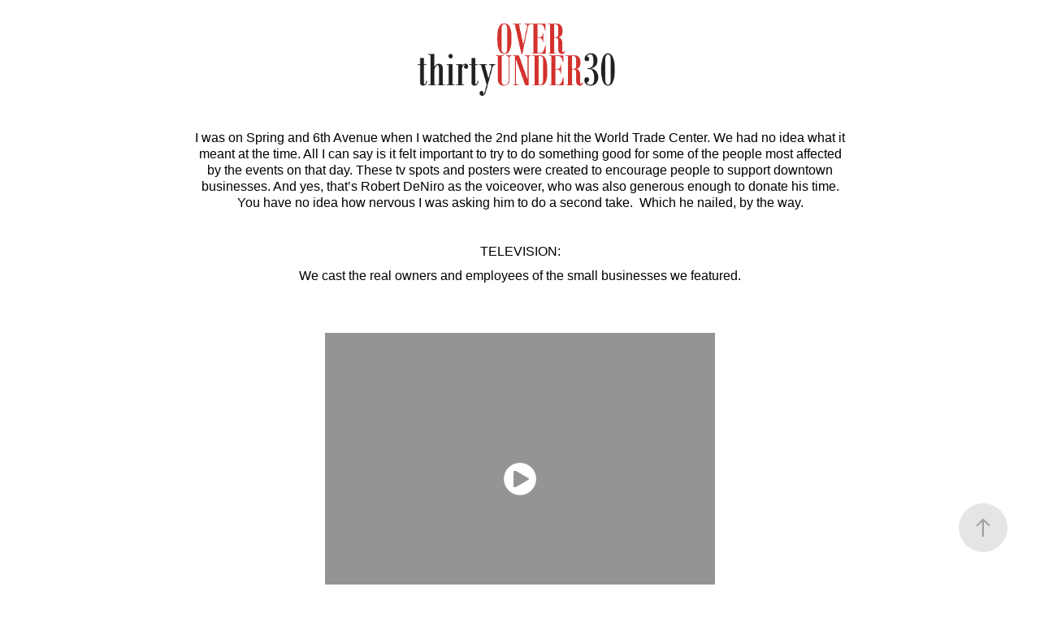

--- FILE ---
content_type: text/html; charset=utf-8
request_url: https://over30under30.com/downtown-alliance
body_size: 4028
content:
<!DOCTYPE HTML>
<html lang="en-US">
<head>
  <meta charset="UTF-8" />
  <meta name="viewport" content="width=device-width, initial-scale=1" />
      <meta name="keywords"  content="Adobe Portfolio,downtown alliance,new york city,nyc,9/11" />
      <meta name="description"  content="Campaign for Downtown Alliance" />
      <meta name="twitter:card"  content="summary_large_image" />
      <meta name="twitter:site"  content="@AdobePortfolio" />
      <meta  property="og:title" content="OVER 30 UNDER 30 - DOWNTOWN ALLIANCE" />
      <meta  property="og:description" content="Campaign for Downtown Alliance" />
      <meta  property="og:image" content="https://cdn.myportfolio.com/ecb4ee3451c65f5e00e8247b94afae96/dab31747-470e-4895-9662-fd968ff97ecc_rw_600.gif?h=0453b4906953cb17cf0137c91e2fb9bc" />
      <link rel="icon" href="[data-uri]"  />
      <link rel="stylesheet" href="/dist/css/main.css" type="text/css" />
      <link rel="stylesheet" href="https://cdn.myportfolio.com/ecb4ee3451c65f5e00e8247b94afae96/717829a48b5fad64747b7bf2f577ae731736380695.css?h=c55a6a0c54fb850e5c0079f84ae3fe3f" type="text/css" />
    <link rel="canonical" href="https://over30under30.com/downtown-alliance" />
      <title>OVER 30 UNDER 30 - DOWNTOWN ALLIANCE</title>
    <script type="text/javascript" src="//use.typekit.net/ik/[base64].js?cb=8dae7d4d979f383d5ca1dd118e49b6878a07c580" async onload="
    try {
      window.Typekit.load();
    } catch (e) {
      console.warn('Typekit not loaded.');
    }
    "></script>
</head>
  <body class="transition-enabled">  <div class='page-background-video page-background-video-with-panel'>
  </div>
  <div class="js-responsive-nav">
    <div class="responsive-nav has-social">
      <div class="close-responsive-click-area js-close-responsive-nav">
        <div class="close-responsive-button"></div>
      </div>
          <nav class="nav-container" data-hover-hint="nav" data-hover-hint-placement="bottom-start">
      <div class="page-title">
        <a href="/about" >ABOUT</a>
      </div>
                <div class="gallery-title"><a href="/talent" >GALLERY</a></div>
          </nav>
        <div class="social pf-nav-social" data-context="theme.nav" data-hover-hint="navSocialIcons" data-hover-hint-placement="bottom-start">
          <ul>
          </ul>
        </div>
    </div>
  </div>
    <header class="site-header js-site-header  js-fixed-nav" data-context="theme.nav" data-hover-hint="nav" data-hover-hint-placement="top-start">
        <nav class="nav-container" data-hover-hint="nav" data-hover-hint-placement="bottom-start">
      <div class="page-title">
        <a href="/about" >ABOUT</a>
      </div>
                <div class="gallery-title"><a href="/talent" >GALLERY</a></div>
        </nav>
        <div class="logo-wrap" data-context="theme.logo.header" data-hover-hint="logo" data-hover-hint-placement="bottom-start">
          <div class="logo e2e-site-logo-text logo-image  ">
    <a href="/talent" class="image-normal image-link">
      <img src="https://cdn.myportfolio.com/ecb4ee3451c65f5e00e8247b94afae96/894d94ff-c173-4f81-ac3a-5908a0b62768_rwc_0x0x887x282x4096.png?h=92382f40df349111ccc513facbd861b2" alt="">
    </a>
          </div>
        </div>
        <div class="social pf-nav-social" data-context="theme.nav" data-hover-hint="navSocialIcons" data-hover-hint-placement="bottom-start">
          <ul>
          </ul>
        </div>
        <div class="hamburger-click-area js-hamburger">
          <div class="hamburger">
            <i></i>
            <i></i>
            <i></i>
          </div>
        </div>
    </header>
    <div class="header-placeholder"></div>
  <div class="site-wrap cfix js-site-wrap">
    <div class="site-container">
      <div class="site-content e2e-site-content">
        <main>
  <div class="page-container" data-context="page.page.container" data-hover-hint="pageContainer">
    <section class="page standard-modules">
      <div class="page-content js-page-content" data-context="pages" data-identity="id:p5bc0e7d329b12ca5b7fd8edb64ef1d4898c79ee3aed765ee23cae">
        <div id="project-canvas" class="js-project-modules modules content">
          <div id="project-modules">
              
              
              
              
              
              <div class="project-module module text project-module-text align-center js-project-module e2e-site-project-module-text">
  <div class="rich-text js-text-editable module-text"><div><div>
<div>
<span data-style-network="font-weight: bold;"><span data-style-network="font-weight: normal; font-style: normal; font-family: arial, helvetica, sans-serif;">I was on Spring and 6<span data-style-network=" font-size: 10px;">th</span> Avenue when I watched the 2<span data-style-network=" font-size: 10px;">nd</span> plane hit the World Trade Center.  We had no idea what it meant at the time.  All I can say is it felt important to try to do something good for some of the people most affected by the events on that day. These tv spots and posters were created to encourage people to support downtown businesses. And yes, that’s Robert DeNiro as the voiceover, who was also generous enough to donate his time.  You have no idea how nervous I was asking him to do a second take.  Which he nailed, by the way.</span></span><br>
</div>
<div><span data-style-network="font-weight: bold;"><span data-style-network="font-weight: normal; font-style: normal; font-family: arial, helvetica, sans-serif;"><br></span></span></div>
<div><span data-style-network="font-weight: bold;"><span data-style-network="font-weight: normal; font-style: normal; font-family: arial, helvetica, sans-serif;"><span data-style-network="font-family: arial, helvetica, sans-serif; font-weight: bold; font-style: normal;">TELEVISION:</span></span></span></div>
<div>We cast the real owners and employees of the small businesses we featured.<span data-style-network="font-weight: bold;"><span data-style-network="font-weight: normal; font-style: normal; font-family: arial, helvetica, sans-serif;"><span data-style-network="font-family: arial, helvetica, sans-serif; font-weight: bold; font-style: normal;"><br></span></span></span>
</div>
<div></div>
</div></div></div>
</div>

              
              
              
              
              
              
              <div class="project-module module video project-module-video js-js-project-module">
    <div class="embed-dimensions" style="max-width: 480px; max-height: 360px; margin: 0 auto;">
    <div class="embed-aspect-ratio" style="padding-bottom: 75%; position: relative; height: 0px;">
        <iframe title="Video Player" class="embed-content" src="https://www-ccv.adobe.io/v1/player/ccv/SApRVfnI9mU/embed?bgcolor=%23191919&lazyLoading=true&api_key=BehancePro2View" frameborder="0" allowfullscreen style="position: absolute; top: 0; left: 0; width: 100%; height: 100%;"></iframe>
    </div>
    </div>

</div>

              
              
              
              
              
              
              
              
              
              <div class="project-module module video project-module-video js-js-project-module">
    <div class="embed-dimensions" style="max-width: 480px; max-height: 360px; margin: 0 auto;">
    <div class="embed-aspect-ratio" style="padding-bottom: 75%; position: relative; height: 0px;">
        <iframe title="Video Player" class="embed-content" src="https://www-ccv.adobe.io/v1/player/ccv/8A8nz8dufYZ/embed?bgcolor=%23191919&lazyLoading=true&api_key=BehancePro2View" frameborder="0" allowfullscreen style="position: absolute; top: 0; left: 0; width: 100%; height: 100%;"></iframe>
    </div>
    </div>

</div>

              
              
              
              
              
              
              
              
              
              
              
              
              <div class="project-module module text project-module-text align-center js-project-module e2e-site-project-module-text">
  <div class="rich-text js-text-editable module-text"><div>
<span data-style-network="font-family: arial, helvetica, sans-serif; font-weight: bold; font-style: normal;">POSTERS:</span><div><br></div>
</div></div>
</div>

              
              
              
              
              
              <div class="project-module module image project-module-image js-js-project-module" >

  

  
     <div class="js-lightbox" data-src="https://cdn.myportfolio.com/ecb4ee3451c65f5e00e8247b94afae96/dab31747-470e-4895-9662-fd968ff97ecc.gif?h=25c479a284d31206e15b7fd8d903aa40">
           <img
             class="js-lazy e2e-site-project-module-image"
             src="[data-uri]"
             data-src="https://cdn.myportfolio.com/ecb4ee3451c65f5e00e8247b94afae96/dab31747-470e-4895-9662-fd968ff97ecc_rw_600.gif?h=0453b4906953cb17cf0137c91e2fb9bc"
             data-srcset="https://cdn.myportfolio.com/ecb4ee3451c65f5e00e8247b94afae96/dab31747-470e-4895-9662-fd968ff97ecc_rw_600.gif?h=0453b4906953cb17cf0137c91e2fb9bc 454w,"
             data-sizes="(max-width: 454px) 100vw, 454px"
             width="454"
             height="0"
             style="padding-bottom: 154.19%; background: rgba(0, 0, 0, 0.03)"
             
           >
     </div>
  

</div>

              
              
              
              
              
              
              
              
              
              <div class="project-module module image project-module-image js-js-project-module" >

  

  
     <div class="js-lightbox" data-src="https://cdn.myportfolio.com/ecb4ee3451c65f5e00e8247b94afae96/5fe4a968-fcb2-44bf-b8cc-f5471b2974d3.gif?h=74b0278075a1ade9b93a4c06c87c08d0">
           <img
             class="js-lazy e2e-site-project-module-image"
             src="[data-uri]"
             data-src="https://cdn.myportfolio.com/ecb4ee3451c65f5e00e8247b94afae96/5fe4a968-fcb2-44bf-b8cc-f5471b2974d3_rw_600.gif?h=90e7bbf03c04eedc9b946204c5c10170"
             data-srcset="https://cdn.myportfolio.com/ecb4ee3451c65f5e00e8247b94afae96/5fe4a968-fcb2-44bf-b8cc-f5471b2974d3_rw_600.gif?h=90e7bbf03c04eedc9b946204c5c10170 456w,"
             data-sizes="(max-width: 456px) 100vw, 456px"
             width="456"
             height="0"
             style="padding-bottom: 153.51%; background: rgba(0, 0, 0, 0.03)"
             
           >
     </div>
  

</div>

              
              
              
              
              
              
              
              
              
              <div class="project-module module image project-module-image js-js-project-module" >

  

  
     <div class="js-lightbox" data-src="https://cdn.myportfolio.com/ecb4ee3451c65f5e00e8247b94afae96/2a7f36ba-a9bc-44f2-a0b4-838fc97e505f.gif?h=d299e354267ababdcb954896763f2027">
           <img
             class="js-lazy e2e-site-project-module-image"
             src="[data-uri]"
             data-src="https://cdn.myportfolio.com/ecb4ee3451c65f5e00e8247b94afae96/2a7f36ba-a9bc-44f2-a0b4-838fc97e505f_rw_600.gif?h=03dda385f766cd5a160455503098665e"
             data-srcset="https://cdn.myportfolio.com/ecb4ee3451c65f5e00e8247b94afae96/2a7f36ba-a9bc-44f2-a0b4-838fc97e505f_rw_600.gif?h=03dda385f766cd5a160455503098665e 451w,"
             data-sizes="(max-width: 451px) 100vw, 451px"
             width="451"
             height="0"
             style="padding-bottom: 155.21%; background: rgba(0, 0, 0, 0.03)"
             
           >
     </div>
  

</div>

              
              
              
              
              
              
              
              
          </div>
        </div>
      </div>
    </section>
        <section class="back-to-top" data-hover-hint="backToTop">
          <a href="#"><span class="arrow">&uarr;</span><span class="preserve-whitespace">Back to Top</span></a>
        </section>
        <a class="back-to-top-fixed js-back-to-top back-to-top-fixed-with-panel" data-hover-hint="backToTop" data-hover-hint-placement="top-start" href="#">
          <svg version="1.1" id="Layer_1" xmlns="http://www.w3.org/2000/svg" xmlns:xlink="http://www.w3.org/1999/xlink" x="0px" y="0px"
           viewBox="0 0 26 26" style="enable-background:new 0 0 26 26;" xml:space="preserve" class="icon icon-back-to-top">
          <g>
            <path d="M13.8,1.3L21.6,9c0.1,0.1,0.1,0.3,0.2,0.4c0.1,0.1,0.1,0.3,0.1,0.4s0,0.3-0.1,0.4c-0.1,0.1-0.1,0.3-0.3,0.4
              c-0.1,0.1-0.2,0.2-0.4,0.3c-0.2,0.1-0.3,0.1-0.4,0.1c-0.1,0-0.3,0-0.4-0.1c-0.2-0.1-0.3-0.2-0.4-0.3L14.2,5l0,19.1
              c0,0.2-0.1,0.3-0.1,0.5c0,0.1-0.1,0.3-0.3,0.4c-0.1,0.1-0.2,0.2-0.4,0.3c-0.1,0.1-0.3,0.1-0.5,0.1c-0.1,0-0.3,0-0.4-0.1
              c-0.1-0.1-0.3-0.1-0.4-0.3c-0.1-0.1-0.2-0.2-0.3-0.4c-0.1-0.1-0.1-0.3-0.1-0.5l0-19.1l-5.7,5.7C6,10.8,5.8,10.9,5.7,11
              c-0.1,0.1-0.3,0.1-0.4,0.1c-0.2,0-0.3,0-0.4-0.1c-0.1-0.1-0.3-0.2-0.4-0.3c-0.1-0.1-0.1-0.2-0.2-0.4C4.1,10.2,4,10.1,4.1,9.9
              c0-0.1,0-0.3,0.1-0.4c0-0.1,0.1-0.3,0.3-0.4l7.7-7.8c0.1,0,0.2-0.1,0.2-0.1c0,0,0.1-0.1,0.2-0.1c0.1,0,0.2,0,0.2-0.1
              c0.1,0,0.1,0,0.2,0c0,0,0.1,0,0.2,0c0.1,0,0.2,0,0.2,0.1c0.1,0,0.1,0.1,0.2,0.1C13.7,1.2,13.8,1.2,13.8,1.3z"/>
          </g>
          </svg>
        </a>
  </div>
              <footer class="site-footer" data-hover-hint="footer">
                <div class="footer-text">
                  To suggest an "experienced" creative (including you!) who has a thought or two (or 10) on the ageism topic, please contact us at over30under30@gmail.com
                </div>
              </footer>
        </main>
      </div>
    </div>
  </div>
</body>
<script type="text/javascript">
  // fix for Safari's back/forward cache
  window.onpageshow = function(e) {
    if (e.persisted) { window.location.reload(); }
  };
</script>
  <script type="text/javascript">var __config__ = {"page_id":"p5bc0e7d329b12ca5b7fd8edb64ef1d4898c79ee3aed765ee23cae","theme":{"name":"marta"},"pageTransition":true,"linkTransition":true,"disableDownload":false,"localizedValidationMessages":{"required":"This field is required","Email":"This field must be a valid email address"},"lightbox":{"enabled":true,"color":{"opacity":0.94,"hex":"#fff"}},"cookie_banner":{"enabled":false}};</script>
  <script type="text/javascript" src="/site/translations?cb=8dae7d4d979f383d5ca1dd118e49b6878a07c580"></script>
  <script type="text/javascript" src="/dist/js/main.js?cb=8dae7d4d979f383d5ca1dd118e49b6878a07c580"></script>
</html>


--- FILE ---
content_type: text/html
request_url: https://www-ccv.adobe.io/v1/player/ccv/SApRVfnI9mU/embed?bgcolor=%23191919&lazyLoading=true&api_key=BehancePro2View
body_size: 2391
content:
<!DOCTYPE html>
<html lang="en">
<head>
    <meta http-equiv="X-UA-Compatible" content="IE=edge">
    <!-- NREUM: (1) -->
    <meta http-equiv="Content-Type" content="text/html; charset=utf-8" />
    <meta name="viewport" content="initial-scale=1.0, maximum-scale=1.0, user-scalable=no, width=device-width" />
    <!-- change title to match the h1 heading -->
    <title>Creative Cloud Player (HLS-everywhere Player)</title>
    <script src="https://cdnjs.cloudflare.com/ajax/libs/jquery/3.4.1/jquery.min.js"></script>
    <script src="https://use.typekit.net/wna4qxf.js"></script>
    <script src="https://www-ccv.adobe.io/build86838972/resource/ccv/js/ingest.min.js"></script>
    <script src="https://cdnjs.cloudflare.com/ajax/libs/babel-polyfill/7.2.5/polyfill.min.js"></script>
    <script src="https://www-ccv.adobe.io/build86838972/resource/ccv/js/video.min.js"></script>
    <script src="https://www-ccv.adobe.io/build86838972/resource/ccv/js/videojs-media-sources.js"></script>
    <script src="https://www-ccv.adobe.io/build86838972/resource/ccv/js/ccv-betaplayer.min.js"></script>
    <script src="https://www-ccv.adobe.io/build86838972/resource/ccv/js/VisitorAPI.js"></script>
    <style type="text/css">
        html {
            overflow: hidden
        }
        body {
            width: 100%;
            height: 100%;
            margin: 0px;
            padding: 0px;
            display: block;
            font-family: adobe-clean, 'Helvetica Neue', Helvetica, Arial, sans-serif;
            overflow: hidden;
            position: absolute
        }
    </style>
    <script type="application/javascript">
        window.ccv$serverData = { "status": "ok", "rootDir": "https://www-ccv.adobe.io/build86838972/resource/ccv", "duration": 30.125, "settings_json": "json/default/config.json", "strings_json": "json/default/en.json", "ccvid": "SApRVfnI9mU", "clientid": "default", "language": "en", "posterframe": "https://cdn-prod-ccv.adobe.com/SApRVfnI9mU/image/SApRVfnI9mU_poster.jpg?hdnts=st%3D1769908441%7Eexp%3D1770167641%7Eacl%3D%2Fshared_assets%2Fimage%2F*%21%2Fz%2FSApRVfnI9mU%2Frend%2F*%21%2Fi%2FSApRVfnI9mU%2Frend%2F*%21%2FSApRVfnI9mU%2Frend%2F*%21%2FSApRVfnI9mU%2Fimage%2F*%21%2FSApRVfnI9mU%2Fcaptions%2F*%7Ehmac%3De6ba37b49a4e795b9438553790fed3c4e62a4fdee8fb1bc51318e710d36591f2", "seriesthumbnail_sprite_url": "https://cdn-prod-ccv.adobe.com/SApRVfnI9mU/image/SApRVfnI9mU_sprite_0.jpg?hdnts=st%3D1769908441%7Eexp%3D1770167641%7Eacl%3D%2Fshared_assets%2Fimage%2F*%21%2Fz%2FSApRVfnI9mU%2Frend%2F*%21%2Fi%2FSApRVfnI9mU%2Frend%2F*%21%2FSApRVfnI9mU%2Frend%2F*%21%2FSApRVfnI9mU%2Fimage%2F*%21%2FSApRVfnI9mU%2Fcaptions%2F*%7Ehmac%3De6ba37b49a4e795b9438553790fed3c4e62a4fdee8fb1bc51318e710d36591f2", "thumbnail_per_sprite": 50, "total_number_of_sprites": 1, "series_thumbnail_frequency": 2, "series_thumbnail_width": 150, "series_thumbnail_height": 112, "displayThumbnails": true, "wwwhost": "https://www-ccv.adobe.io/v1/player/ccv/SApRVfnI9mU?api_key=BehancePro2View", "info": "https://www-ccv.adobe.io/v1/player/ccv/SApRVfnI9mU/info?api_key=BehancePro2View", "m3u8URL": "https://cdn-prod-ccv.adobe.com/SApRVfnI9mU/rend/master.m3u8?hdnts=st%3D1769908441%7Eexp%3D1770167641%7Eacl%3D%2Fshared_assets%2Fimage%2F*%21%2Fz%2FSApRVfnI9mU%2Frend%2F*%21%2Fi%2FSApRVfnI9mU%2Frend%2F*%21%2FSApRVfnI9mU%2Frend%2F*%21%2FSApRVfnI9mU%2Fimage%2F*%21%2FSApRVfnI9mU%2Fcaptions%2F*%7Ehmac%3De6ba37b49a4e795b9438553790fed3c4e62a4fdee8fb1bc51318e710d36591f2", "mp4URL": "https://cdn-prod-ccv.adobe.com/SApRVfnI9mU/rend/SApRVfnI9mU_360.mp4?hdnts=st%3D1769908441%7Eexp%3D1770167641%7Eacl%3D%2Fshared_assets%2Fimage%2F*%21%2Fz%2FSApRVfnI9mU%2Frend%2F*%21%2Fi%2FSApRVfnI9mU%2Frend%2F*%21%2FSApRVfnI9mU%2Frend%2F*%21%2FSApRVfnI9mU%2Fimage%2F*%21%2FSApRVfnI9mU%2Fcaptions%2F*%7Ehmac%3De6ba37b49a4e795b9438553790fed3c4e62a4fdee8fb1bc51318e710d36591f2", "inputHeight": 384, "inputWidth": 512, "playCountBeacon": { "url": "https://www-ccv.adobe.io/v1/player/ccv/SApRVfnI9mU/firstplay", "type": "POST", "headers": { "Content-Type": "application/json", "X-Api-Key": "BehancePro2View" }, "data": { "nonce": "nO/bFmXeY65TLGkLCy7TgA/Bglc=" } }, "playCountBeaconRetry": 1, "strings": { "%press_esc": "Press Esc to exit full screen mode.", "%error_has_occurred": "Sorry, there was a problem loading this video.", "%error_has_occurred_sub": "Please try refreshing the page.", "%conversion_in_progress": "We’re preparing your video.", "%conversion_in_progress_sub": "This page will refresh automatically when it’s ready. Or, check back shortly to see it.", "%invalid_video": "Sorry, we can’t find the video you’re looking for.", "%invalid_video_sub": "Please check that the URL was typed correctly. Or, the video may have been removed.", "%bad_video": "Sorry, we couldn’t prepare this video for playback.", "%bad_video_sub": "Please try uploading the video again. If that doesn’t help, there may be a probem with the file.", "%reload_video": "We’re almost done preparing your video.", "%reload_video_sub": "This page will refresh automatically when it’s ready. Or, check back shortly to see it.", "%removed_video": "This video no longer exists.", "%removed_video_sub": "Sorry, the video you’re looking for has been removed.", "%enable_flash_player": "Sorry, there was a problem loading this video.", "%enable_flash_player_sub": "Please try refreshing the page." }, "settings": { "COMMENTS": "The format of this file MUST match the definitions in ccv-player.d.ts. For validation use http://jsonlint.com.", "brightcove": { "bcid": "2679128769001", "playerid": "2727268340001", "playerkey": "AQ~~,AAACb7Se6nk~,ee7RfT0WJHLewwaRq30kZmTGY507rmYu", "rootdir": "", "theme": "default" }, "debugging": { "debug": "false", "log_info": "true", "log_warn": "true", "log_debug": "true", "log_error": "true" } }, "minframeWidth": 480, "minframeHeight": 360 };
    </script>
    <link href="https://www-ccv.adobe.io/build86838972/resource/ccv/css/video-js.css" rel="stylesheet"/>
    <link href="https://www-ccv.adobe.io/build86838972/resource/ccv/css/ccv-player.min.css" rel="stylesheet" type="text/css" />
</head>
<body>
<video id="video-js"  preload="none" playsinline class="video-js" data-poster="https://cdn-prod-ccv.adobe.com/SApRVfnI9mU/image/SApRVfnI9mU_poster.jpg?hdnts=st%3D1769908441%7Eexp%3D1770167641%7Eacl%3D%2Fshared_assets%2Fimage%2F*%21%2Fz%2FSApRVfnI9mU%2Frend%2F*%21%2Fi%2FSApRVfnI9mU%2Frend%2F*%21%2FSApRVfnI9mU%2Frend%2F*%21%2FSApRVfnI9mU%2Fimage%2F*%21%2FSApRVfnI9mU%2Fcaptions%2F*%7Ehmac%3De6ba37b49a4e795b9438553790fed3c4e62a4fdee8fb1bc51318e710d36591f2"
       data-seriesthumbnail_sprite_url="https://cdn-prod-ccv.adobe.com/SApRVfnI9mU/image/SApRVfnI9mU_sprite_0.jpg?hdnts=st%3D1769908441%7Eexp%3D1770167641%7Eacl%3D%2Fshared_assets%2Fimage%2F*%21%2Fz%2FSApRVfnI9mU%2Frend%2F*%21%2Fi%2FSApRVfnI9mU%2Frend%2F*%21%2FSApRVfnI9mU%2Frend%2F*%21%2FSApRVfnI9mU%2Fimage%2F*%21%2FSApRVfnI9mU%2Fcaptions%2F*%7Ehmac%3De6ba37b49a4e795b9438553790fed3c4e62a4fdee8fb1bc51318e710d36591f2" data-series_thumbnail_frequency="2"
       data-series_thumbnail_width="150" data-series_thumbnail_height="112"
       data-thumbnail_per_sprite="50" data-total_number_of_sprites="1"
       data-status="ok" data-rootdir="https://www-ccv.adobe.io/build86838972/resource/ccv" data-duration="30.125" data-displayThumbnails="true"
       data-environ="embed" data-settings_json="json/default/config.json" data-strings_json="json/default/en.json" data-secure="true"
       data-ccvid="SApRVfnI9mU" data-clientid="default" data-mediatoken="hdnts=st=1769908441~exp=1770167641~acl=/shared_assets/image/*!/z/SApRVfnI9mU/rend/*!/i/SApRVfnI9mU/rend/*!/SApRVfnI9mU/rend/*!/SApRVfnI9mU/image/*!/SApRVfnI9mU/captions/*~hmac=e6ba37b49a4e795b9438553790fed3c4e62a4fdee8fb1bc51318e710d36591f2"
       data-wwwhost="https://www-ccv.adobe.io/v1/player/ccv/SApRVfnI9mU?api_key=BehancePro2View" data-inputWidth="512" data-inputHeight="384" data-debug="" data-env="prod"
       data-clientappname="behance_portfolio" src="">
 	<source src="https://cdn-prod-ccv.adobe.com/SApRVfnI9mU/rend/master.m3u8?hdnts=st%3D1769908441%7Eexp%3D1770167641%7Eacl%3D%2Fshared_assets%2Fimage%2F*%21%2Fz%2FSApRVfnI9mU%2Frend%2F*%21%2Fi%2FSApRVfnI9mU%2Frend%2F*%21%2FSApRVfnI9mU%2Frend%2F*%21%2FSApRVfnI9mU%2Fimage%2F*%21%2FSApRVfnI9mU%2Fcaptions%2F*%7Ehmac%3De6ba37b49a4e795b9438553790fed3c4e62a4fdee8fb1bc51318e710d36591f2" type="application/x-mpegURL">
	<source src="https://cdn-prod-ccv.adobe.com/SApRVfnI9mU/rend/SApRVfnI9mU_360.mp4?hdnts=st%3D1769908441%7Eexp%3D1770167641%7Eacl%3D%2Fshared_assets%2Fimage%2F*%21%2Fz%2FSApRVfnI9mU%2Frend%2F*%21%2Fi%2FSApRVfnI9mU%2Frend%2F*%21%2FSApRVfnI9mU%2Frend%2F*%21%2FSApRVfnI9mU%2Fimage%2F*%21%2FSApRVfnI9mU%2Fcaptions%2F*%7Ehmac%3De6ba37b49a4e795b9438553790fed3c4e62a4fdee8fb1bc51318e710d36591f2" type="video/mp4">

</video>
</body>
</html>


--- FILE ---
content_type: text/html
request_url: https://www-ccv.adobe.io/v1/player/ccv/8A8nz8dufYZ/embed?bgcolor=%23191919&lazyLoading=true&api_key=BehancePro2View
body_size: 2391
content:
<!DOCTYPE html>
<html lang="en">
<head>
    <meta http-equiv="X-UA-Compatible" content="IE=edge">
    <!-- NREUM: (1) -->
    <meta http-equiv="Content-Type" content="text/html; charset=utf-8" />
    <meta name="viewport" content="initial-scale=1.0, maximum-scale=1.0, user-scalable=no, width=device-width" />
    <!-- change title to match the h1 heading -->
    <title>Creative Cloud Player (HLS-everywhere Player)</title>
    <script src="https://cdnjs.cloudflare.com/ajax/libs/jquery/3.4.1/jquery.min.js"></script>
    <script src="https://use.typekit.net/wna4qxf.js"></script>
    <script src="https://www-ccv.adobe.io/build86838972/resource/ccv/js/ingest.min.js"></script>
    <script src="https://cdnjs.cloudflare.com/ajax/libs/babel-polyfill/7.2.5/polyfill.min.js"></script>
    <script src="https://www-ccv.adobe.io/build86838972/resource/ccv/js/video.min.js"></script>
    <script src="https://www-ccv.adobe.io/build86838972/resource/ccv/js/videojs-media-sources.js"></script>
    <script src="https://www-ccv.adobe.io/build86838972/resource/ccv/js/ccv-betaplayer.min.js"></script>
    <script src="https://www-ccv.adobe.io/build86838972/resource/ccv/js/VisitorAPI.js"></script>
    <style type="text/css">
        html {
            overflow: hidden
        }
        body {
            width: 100%;
            height: 100%;
            margin: 0px;
            padding: 0px;
            display: block;
            font-family: adobe-clean, 'Helvetica Neue', Helvetica, Arial, sans-serif;
            overflow: hidden;
            position: absolute
        }
    </style>
    <script type="application/javascript">
        window.ccv$serverData = { "status": "ok", "rootDir": "https://www-ccv.adobe.io/build86838972/resource/ccv", "duration": 30.125, "settings_json": "json/default/config.json", "strings_json": "json/default/en.json", "ccvid": "8A8nz8dufYZ", "clientid": "default", "language": "en", "posterframe": "https://cdn-prod-ccv.adobe.com/8A8nz8dufYZ/image/8A8nz8dufYZ_poster.jpg?hdnts=st%3D1769908441%7Eexp%3D1770167641%7Eacl%3D%2Fshared_assets%2Fimage%2F*%21%2Fz%2F8A8nz8dufYZ%2Frend%2F*%21%2Fi%2F8A8nz8dufYZ%2Frend%2F*%21%2F8A8nz8dufYZ%2Frend%2F*%21%2F8A8nz8dufYZ%2Fimage%2F*%21%2F8A8nz8dufYZ%2Fcaptions%2F*%7Ehmac%3D6659e40e48bf5526856970e3056cf3cf447ac836d2ef4ea379e66709a965fead", "seriesthumbnail_sprite_url": "https://cdn-prod-ccv.adobe.com/8A8nz8dufYZ/image/8A8nz8dufYZ_sprite_0.jpg?hdnts=st%3D1769908441%7Eexp%3D1770167641%7Eacl%3D%2Fshared_assets%2Fimage%2F*%21%2Fz%2F8A8nz8dufYZ%2Frend%2F*%21%2Fi%2F8A8nz8dufYZ%2Frend%2F*%21%2F8A8nz8dufYZ%2Frend%2F*%21%2F8A8nz8dufYZ%2Fimage%2F*%21%2F8A8nz8dufYZ%2Fcaptions%2F*%7Ehmac%3D6659e40e48bf5526856970e3056cf3cf447ac836d2ef4ea379e66709a965fead", "thumbnail_per_sprite": 50, "total_number_of_sprites": 1, "series_thumbnail_frequency": 2, "series_thumbnail_width": 150, "series_thumbnail_height": 112, "displayThumbnails": true, "wwwhost": "https://www-ccv.adobe.io/v1/player/ccv/8A8nz8dufYZ?api_key=BehancePro2View", "info": "https://www-ccv.adobe.io/v1/player/ccv/8A8nz8dufYZ/info?api_key=BehancePro2View", "m3u8URL": "https://cdn-prod-ccv.adobe.com/8A8nz8dufYZ/rend/master.m3u8?hdnts=st%3D1769908441%7Eexp%3D1770167641%7Eacl%3D%2Fshared_assets%2Fimage%2F*%21%2Fz%2F8A8nz8dufYZ%2Frend%2F*%21%2Fi%2F8A8nz8dufYZ%2Frend%2F*%21%2F8A8nz8dufYZ%2Frend%2F*%21%2F8A8nz8dufYZ%2Fimage%2F*%21%2F8A8nz8dufYZ%2Fcaptions%2F*%7Ehmac%3D6659e40e48bf5526856970e3056cf3cf447ac836d2ef4ea379e66709a965fead", "mp4URL": "https://cdn-prod-ccv.adobe.com/8A8nz8dufYZ/rend/8A8nz8dufYZ_360.mp4?hdnts=st%3D1769908441%7Eexp%3D1770167641%7Eacl%3D%2Fshared_assets%2Fimage%2F*%21%2Fz%2F8A8nz8dufYZ%2Frend%2F*%21%2Fi%2F8A8nz8dufYZ%2Frend%2F*%21%2F8A8nz8dufYZ%2Frend%2F*%21%2F8A8nz8dufYZ%2Fimage%2F*%21%2F8A8nz8dufYZ%2Fcaptions%2F*%7Ehmac%3D6659e40e48bf5526856970e3056cf3cf447ac836d2ef4ea379e66709a965fead", "inputHeight": 384, "inputWidth": 512, "playCountBeacon": { "url": "https://www-ccv.adobe.io/v1/player/ccv/8A8nz8dufYZ/firstplay", "type": "POST", "headers": { "Content-Type": "application/json", "X-Api-Key": "BehancePro2View" }, "data": { "nonce": "WHRYkulJlAPyvnoHr9FZlKIAsyQ=" } }, "playCountBeaconRetry": 1, "strings": { "%press_esc": "Press Esc to exit full screen mode.", "%error_has_occurred": "Sorry, there was a problem loading this video.", "%error_has_occurred_sub": "Please try refreshing the page.", "%conversion_in_progress": "We’re preparing your video.", "%conversion_in_progress_sub": "This page will refresh automatically when it’s ready. Or, check back shortly to see it.", "%invalid_video": "Sorry, we can’t find the video you’re looking for.", "%invalid_video_sub": "Please check that the URL was typed correctly. Or, the video may have been removed.", "%bad_video": "Sorry, we couldn’t prepare this video for playback.", "%bad_video_sub": "Please try uploading the video again. If that doesn’t help, there may be a probem with the file.", "%reload_video": "We’re almost done preparing your video.", "%reload_video_sub": "This page will refresh automatically when it’s ready. Or, check back shortly to see it.", "%removed_video": "This video no longer exists.", "%removed_video_sub": "Sorry, the video you’re looking for has been removed.", "%enable_flash_player": "Sorry, there was a problem loading this video.", "%enable_flash_player_sub": "Please try refreshing the page." }, "settings": { "COMMENTS": "The format of this file MUST match the definitions in ccv-player.d.ts. For validation use http://jsonlint.com.", "brightcove": { "bcid": "2679128769001", "playerid": "2727268340001", "playerkey": "AQ~~,AAACb7Se6nk~,ee7RfT0WJHLewwaRq30kZmTGY507rmYu", "rootdir": "", "theme": "default" }, "debugging": { "debug": "false", "log_info": "true", "log_warn": "true", "log_debug": "true", "log_error": "true" } }, "minframeWidth": 480, "minframeHeight": 360 };
    </script>
    <link href="https://www-ccv.adobe.io/build86838972/resource/ccv/css/video-js.css" rel="stylesheet"/>
    <link href="https://www-ccv.adobe.io/build86838972/resource/ccv/css/ccv-player.min.css" rel="stylesheet" type="text/css" />
</head>
<body>
<video id="video-js"  preload="none" playsinline class="video-js" data-poster="https://cdn-prod-ccv.adobe.com/8A8nz8dufYZ/image/8A8nz8dufYZ_poster.jpg?hdnts=st%3D1769908441%7Eexp%3D1770167641%7Eacl%3D%2Fshared_assets%2Fimage%2F*%21%2Fz%2F8A8nz8dufYZ%2Frend%2F*%21%2Fi%2F8A8nz8dufYZ%2Frend%2F*%21%2F8A8nz8dufYZ%2Frend%2F*%21%2F8A8nz8dufYZ%2Fimage%2F*%21%2F8A8nz8dufYZ%2Fcaptions%2F*%7Ehmac%3D6659e40e48bf5526856970e3056cf3cf447ac836d2ef4ea379e66709a965fead"
       data-seriesthumbnail_sprite_url="https://cdn-prod-ccv.adobe.com/8A8nz8dufYZ/image/8A8nz8dufYZ_sprite_0.jpg?hdnts=st%3D1769908441%7Eexp%3D1770167641%7Eacl%3D%2Fshared_assets%2Fimage%2F*%21%2Fz%2F8A8nz8dufYZ%2Frend%2F*%21%2Fi%2F8A8nz8dufYZ%2Frend%2F*%21%2F8A8nz8dufYZ%2Frend%2F*%21%2F8A8nz8dufYZ%2Fimage%2F*%21%2F8A8nz8dufYZ%2Fcaptions%2F*%7Ehmac%3D6659e40e48bf5526856970e3056cf3cf447ac836d2ef4ea379e66709a965fead" data-series_thumbnail_frequency="2"
       data-series_thumbnail_width="150" data-series_thumbnail_height="112"
       data-thumbnail_per_sprite="50" data-total_number_of_sprites="1"
       data-status="ok" data-rootdir="https://www-ccv.adobe.io/build86838972/resource/ccv" data-duration="30.125" data-displayThumbnails="true"
       data-environ="embed" data-settings_json="json/default/config.json" data-strings_json="json/default/en.json" data-secure="true"
       data-ccvid="8A8nz8dufYZ" data-clientid="default" data-mediatoken="hdnts=st=1769908441~exp=1770167641~acl=/shared_assets/image/*!/z/8A8nz8dufYZ/rend/*!/i/8A8nz8dufYZ/rend/*!/8A8nz8dufYZ/rend/*!/8A8nz8dufYZ/image/*!/8A8nz8dufYZ/captions/*~hmac=6659e40e48bf5526856970e3056cf3cf447ac836d2ef4ea379e66709a965fead"
       data-wwwhost="https://www-ccv.adobe.io/v1/player/ccv/8A8nz8dufYZ?api_key=BehancePro2View" data-inputWidth="512" data-inputHeight="384" data-debug="" data-env="prod"
       data-clientappname="behance_portfolio" src="">
 	<source src="https://cdn-prod-ccv.adobe.com/8A8nz8dufYZ/rend/master.m3u8?hdnts=st%3D1769908441%7Eexp%3D1770167641%7Eacl%3D%2Fshared_assets%2Fimage%2F*%21%2Fz%2F8A8nz8dufYZ%2Frend%2F*%21%2Fi%2F8A8nz8dufYZ%2Frend%2F*%21%2F8A8nz8dufYZ%2Frend%2F*%21%2F8A8nz8dufYZ%2Fimage%2F*%21%2F8A8nz8dufYZ%2Fcaptions%2F*%7Ehmac%3D6659e40e48bf5526856970e3056cf3cf447ac836d2ef4ea379e66709a965fead" type="application/x-mpegURL">
	<source src="https://cdn-prod-ccv.adobe.com/8A8nz8dufYZ/rend/8A8nz8dufYZ_360.mp4?hdnts=st%3D1769908441%7Eexp%3D1770167641%7Eacl%3D%2Fshared_assets%2Fimage%2F*%21%2Fz%2F8A8nz8dufYZ%2Frend%2F*%21%2Fi%2F8A8nz8dufYZ%2Frend%2F*%21%2F8A8nz8dufYZ%2Frend%2F*%21%2F8A8nz8dufYZ%2Fimage%2F*%21%2F8A8nz8dufYZ%2Fcaptions%2F*%7Ehmac%3D6659e40e48bf5526856970e3056cf3cf447ac836d2ef4ea379e66709a965fead" type="video/mp4">

</video>
</body>
</html>
